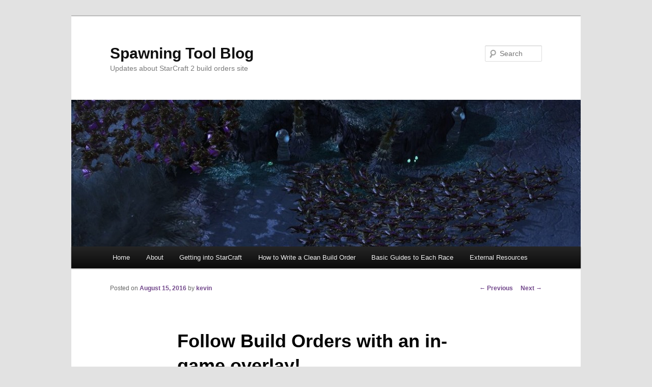

--- FILE ---
content_type: text/html; charset=UTF-8
request_url: http://blog.spawningtool.com/?p=976
body_size: 11522
content:
<!DOCTYPE html>
<!--[if IE 6]>
<html id="ie6" lang="en-US">
<![endif]-->
<!--[if IE 7]>
<html id="ie7" lang="en-US">
<![endif]-->
<!--[if IE 8]>
<html id="ie8" lang="en-US">
<![endif]-->
<!--[if !(IE 6) & !(IE 7) & !(IE 8)]><!-->
<html lang="en-US">
<!--<![endif]-->
<head>
<meta charset="UTF-8" />
<meta name="viewport" content="width=device-width" />
<title>
Follow Build Orders with an in-game overlay! | Spawning Tool Blog	</title>
<link rel="profile" href="https://gmpg.org/xfn/11" />
<link rel="stylesheet" type="text/css" media="all" href="http://blog.spawningtool.com/wp-content/themes/twentyeleven/style.css?ver=20221101" />
<link rel="pingback" href="http://blog.spawningtool.com/xmlrpc.php">
<!--[if lt IE 9]>
<script src="http://blog.spawningtool.com/wp-content/themes/twentyeleven/js/html5.js?ver=3.7.0" type="text/javascript"></script>
<![endif]-->
<meta name='robots' content='max-image-preview:large' />
<link rel='dns-prefetch' href='//www.googletagmanager.com' />
<link rel="alternate" type="application/rss+xml" title="Spawning Tool Blog &raquo; Feed" href="http://blog.spawningtool.com/?feed=rss2" />
<link rel="alternate" type="application/rss+xml" title="Spawning Tool Blog &raquo; Comments Feed" href="http://blog.spawningtool.com/?feed=comments-rss2" />
<link rel="alternate" type="application/rss+xml" title="Spawning Tool Blog &raquo; Follow Build Orders with an in-game overlay! Comments Feed" href="http://blog.spawningtool.com/?feed=rss2&#038;p=976" />
<link rel="alternate" title="oEmbed (JSON)" type="application/json+oembed" href="http://blog.spawningtool.com/index.php?rest_route=%2Foembed%2F1.0%2Fembed&#038;url=http%3A%2F%2Fblog.spawningtool.com%2F%3Fp%3D976" />
<link rel="alternate" title="oEmbed (XML)" type="text/xml+oembed" href="http://blog.spawningtool.com/index.php?rest_route=%2Foembed%2F1.0%2Fembed&#038;url=http%3A%2F%2Fblog.spawningtool.com%2F%3Fp%3D976&#038;format=xml" />
<style id='wp-img-auto-sizes-contain-inline-css' type='text/css'>
img:is([sizes=auto i],[sizes^="auto," i]){contain-intrinsic-size:3000px 1500px}
/*# sourceURL=wp-img-auto-sizes-contain-inline-css */
</style>
<style id='wp-emoji-styles-inline-css' type='text/css'>

	img.wp-smiley, img.emoji {
		display: inline !important;
		border: none !important;
		box-shadow: none !important;
		height: 1em !important;
		width: 1em !important;
		margin: 0 0.07em !important;
		vertical-align: -0.1em !important;
		background: none !important;
		padding: 0 !important;
	}
/*# sourceURL=wp-emoji-styles-inline-css */
</style>
<style id='wp-block-library-inline-css' type='text/css'>
:root{--wp-block-synced-color:#7a00df;--wp-block-synced-color--rgb:122,0,223;--wp-bound-block-color:var(--wp-block-synced-color);--wp-editor-canvas-background:#ddd;--wp-admin-theme-color:#007cba;--wp-admin-theme-color--rgb:0,124,186;--wp-admin-theme-color-darker-10:#006ba1;--wp-admin-theme-color-darker-10--rgb:0,107,160.5;--wp-admin-theme-color-darker-20:#005a87;--wp-admin-theme-color-darker-20--rgb:0,90,135;--wp-admin-border-width-focus:2px}@media (min-resolution:192dpi){:root{--wp-admin-border-width-focus:1.5px}}.wp-element-button{cursor:pointer}:root .has-very-light-gray-background-color{background-color:#eee}:root .has-very-dark-gray-background-color{background-color:#313131}:root .has-very-light-gray-color{color:#eee}:root .has-very-dark-gray-color{color:#313131}:root .has-vivid-green-cyan-to-vivid-cyan-blue-gradient-background{background:linear-gradient(135deg,#00d084,#0693e3)}:root .has-purple-crush-gradient-background{background:linear-gradient(135deg,#34e2e4,#4721fb 50%,#ab1dfe)}:root .has-hazy-dawn-gradient-background{background:linear-gradient(135deg,#faaca8,#dad0ec)}:root .has-subdued-olive-gradient-background{background:linear-gradient(135deg,#fafae1,#67a671)}:root .has-atomic-cream-gradient-background{background:linear-gradient(135deg,#fdd79a,#004a59)}:root .has-nightshade-gradient-background{background:linear-gradient(135deg,#330968,#31cdcf)}:root .has-midnight-gradient-background{background:linear-gradient(135deg,#020381,#2874fc)}:root{--wp--preset--font-size--normal:16px;--wp--preset--font-size--huge:42px}.has-regular-font-size{font-size:1em}.has-larger-font-size{font-size:2.625em}.has-normal-font-size{font-size:var(--wp--preset--font-size--normal)}.has-huge-font-size{font-size:var(--wp--preset--font-size--huge)}.has-text-align-center{text-align:center}.has-text-align-left{text-align:left}.has-text-align-right{text-align:right}.has-fit-text{white-space:nowrap!important}#end-resizable-editor-section{display:none}.aligncenter{clear:both}.items-justified-left{justify-content:flex-start}.items-justified-center{justify-content:center}.items-justified-right{justify-content:flex-end}.items-justified-space-between{justify-content:space-between}.screen-reader-text{border:0;clip-path:inset(50%);height:1px;margin:-1px;overflow:hidden;padding:0;position:absolute;width:1px;word-wrap:normal!important}.screen-reader-text:focus{background-color:#ddd;clip-path:none;color:#444;display:block;font-size:1em;height:auto;left:5px;line-height:normal;padding:15px 23px 14px;text-decoration:none;top:5px;width:auto;z-index:100000}html :where(.has-border-color){border-style:solid}html :where([style*=border-top-color]){border-top-style:solid}html :where([style*=border-right-color]){border-right-style:solid}html :where([style*=border-bottom-color]){border-bottom-style:solid}html :where([style*=border-left-color]){border-left-style:solid}html :where([style*=border-width]){border-style:solid}html :where([style*=border-top-width]){border-top-style:solid}html :where([style*=border-right-width]){border-right-style:solid}html :where([style*=border-bottom-width]){border-bottom-style:solid}html :where([style*=border-left-width]){border-left-style:solid}html :where(img[class*=wp-image-]){height:auto;max-width:100%}:where(figure){margin:0 0 1em}html :where(.is-position-sticky){--wp-admin--admin-bar--position-offset:var(--wp-admin--admin-bar--height,0px)}@media screen and (max-width:600px){html :where(.is-position-sticky){--wp-admin--admin-bar--position-offset:0px}}

/*# sourceURL=wp-block-library-inline-css */
</style><style id='global-styles-inline-css' type='text/css'>
:root{--wp--preset--aspect-ratio--square: 1;--wp--preset--aspect-ratio--4-3: 4/3;--wp--preset--aspect-ratio--3-4: 3/4;--wp--preset--aspect-ratio--3-2: 3/2;--wp--preset--aspect-ratio--2-3: 2/3;--wp--preset--aspect-ratio--16-9: 16/9;--wp--preset--aspect-ratio--9-16: 9/16;--wp--preset--color--black: #000;--wp--preset--color--cyan-bluish-gray: #abb8c3;--wp--preset--color--white: #fff;--wp--preset--color--pale-pink: #f78da7;--wp--preset--color--vivid-red: #cf2e2e;--wp--preset--color--luminous-vivid-orange: #ff6900;--wp--preset--color--luminous-vivid-amber: #fcb900;--wp--preset--color--light-green-cyan: #7bdcb5;--wp--preset--color--vivid-green-cyan: #00d084;--wp--preset--color--pale-cyan-blue: #8ed1fc;--wp--preset--color--vivid-cyan-blue: #0693e3;--wp--preset--color--vivid-purple: #9b51e0;--wp--preset--color--blue: #1982d1;--wp--preset--color--dark-gray: #373737;--wp--preset--color--medium-gray: #666;--wp--preset--color--light-gray: #e2e2e2;--wp--preset--gradient--vivid-cyan-blue-to-vivid-purple: linear-gradient(135deg,rgb(6,147,227) 0%,rgb(155,81,224) 100%);--wp--preset--gradient--light-green-cyan-to-vivid-green-cyan: linear-gradient(135deg,rgb(122,220,180) 0%,rgb(0,208,130) 100%);--wp--preset--gradient--luminous-vivid-amber-to-luminous-vivid-orange: linear-gradient(135deg,rgb(252,185,0) 0%,rgb(255,105,0) 100%);--wp--preset--gradient--luminous-vivid-orange-to-vivid-red: linear-gradient(135deg,rgb(255,105,0) 0%,rgb(207,46,46) 100%);--wp--preset--gradient--very-light-gray-to-cyan-bluish-gray: linear-gradient(135deg,rgb(238,238,238) 0%,rgb(169,184,195) 100%);--wp--preset--gradient--cool-to-warm-spectrum: linear-gradient(135deg,rgb(74,234,220) 0%,rgb(151,120,209) 20%,rgb(207,42,186) 40%,rgb(238,44,130) 60%,rgb(251,105,98) 80%,rgb(254,248,76) 100%);--wp--preset--gradient--blush-light-purple: linear-gradient(135deg,rgb(255,206,236) 0%,rgb(152,150,240) 100%);--wp--preset--gradient--blush-bordeaux: linear-gradient(135deg,rgb(254,205,165) 0%,rgb(254,45,45) 50%,rgb(107,0,62) 100%);--wp--preset--gradient--luminous-dusk: linear-gradient(135deg,rgb(255,203,112) 0%,rgb(199,81,192) 50%,rgb(65,88,208) 100%);--wp--preset--gradient--pale-ocean: linear-gradient(135deg,rgb(255,245,203) 0%,rgb(182,227,212) 50%,rgb(51,167,181) 100%);--wp--preset--gradient--electric-grass: linear-gradient(135deg,rgb(202,248,128) 0%,rgb(113,206,126) 100%);--wp--preset--gradient--midnight: linear-gradient(135deg,rgb(2,3,129) 0%,rgb(40,116,252) 100%);--wp--preset--font-size--small: 13px;--wp--preset--font-size--medium: 20px;--wp--preset--font-size--large: 36px;--wp--preset--font-size--x-large: 42px;--wp--preset--spacing--20: 0.44rem;--wp--preset--spacing--30: 0.67rem;--wp--preset--spacing--40: 1rem;--wp--preset--spacing--50: 1.5rem;--wp--preset--spacing--60: 2.25rem;--wp--preset--spacing--70: 3.38rem;--wp--preset--spacing--80: 5.06rem;--wp--preset--shadow--natural: 6px 6px 9px rgba(0, 0, 0, 0.2);--wp--preset--shadow--deep: 12px 12px 50px rgba(0, 0, 0, 0.4);--wp--preset--shadow--sharp: 6px 6px 0px rgba(0, 0, 0, 0.2);--wp--preset--shadow--outlined: 6px 6px 0px -3px rgb(255, 255, 255), 6px 6px rgb(0, 0, 0);--wp--preset--shadow--crisp: 6px 6px 0px rgb(0, 0, 0);}:where(.is-layout-flex){gap: 0.5em;}:where(.is-layout-grid){gap: 0.5em;}body .is-layout-flex{display: flex;}.is-layout-flex{flex-wrap: wrap;align-items: center;}.is-layout-flex > :is(*, div){margin: 0;}body .is-layout-grid{display: grid;}.is-layout-grid > :is(*, div){margin: 0;}:where(.wp-block-columns.is-layout-flex){gap: 2em;}:where(.wp-block-columns.is-layout-grid){gap: 2em;}:where(.wp-block-post-template.is-layout-flex){gap: 1.25em;}:where(.wp-block-post-template.is-layout-grid){gap: 1.25em;}.has-black-color{color: var(--wp--preset--color--black) !important;}.has-cyan-bluish-gray-color{color: var(--wp--preset--color--cyan-bluish-gray) !important;}.has-white-color{color: var(--wp--preset--color--white) !important;}.has-pale-pink-color{color: var(--wp--preset--color--pale-pink) !important;}.has-vivid-red-color{color: var(--wp--preset--color--vivid-red) !important;}.has-luminous-vivid-orange-color{color: var(--wp--preset--color--luminous-vivid-orange) !important;}.has-luminous-vivid-amber-color{color: var(--wp--preset--color--luminous-vivid-amber) !important;}.has-light-green-cyan-color{color: var(--wp--preset--color--light-green-cyan) !important;}.has-vivid-green-cyan-color{color: var(--wp--preset--color--vivid-green-cyan) !important;}.has-pale-cyan-blue-color{color: var(--wp--preset--color--pale-cyan-blue) !important;}.has-vivid-cyan-blue-color{color: var(--wp--preset--color--vivid-cyan-blue) !important;}.has-vivid-purple-color{color: var(--wp--preset--color--vivid-purple) !important;}.has-black-background-color{background-color: var(--wp--preset--color--black) !important;}.has-cyan-bluish-gray-background-color{background-color: var(--wp--preset--color--cyan-bluish-gray) !important;}.has-white-background-color{background-color: var(--wp--preset--color--white) !important;}.has-pale-pink-background-color{background-color: var(--wp--preset--color--pale-pink) !important;}.has-vivid-red-background-color{background-color: var(--wp--preset--color--vivid-red) !important;}.has-luminous-vivid-orange-background-color{background-color: var(--wp--preset--color--luminous-vivid-orange) !important;}.has-luminous-vivid-amber-background-color{background-color: var(--wp--preset--color--luminous-vivid-amber) !important;}.has-light-green-cyan-background-color{background-color: var(--wp--preset--color--light-green-cyan) !important;}.has-vivid-green-cyan-background-color{background-color: var(--wp--preset--color--vivid-green-cyan) !important;}.has-pale-cyan-blue-background-color{background-color: var(--wp--preset--color--pale-cyan-blue) !important;}.has-vivid-cyan-blue-background-color{background-color: var(--wp--preset--color--vivid-cyan-blue) !important;}.has-vivid-purple-background-color{background-color: var(--wp--preset--color--vivid-purple) !important;}.has-black-border-color{border-color: var(--wp--preset--color--black) !important;}.has-cyan-bluish-gray-border-color{border-color: var(--wp--preset--color--cyan-bluish-gray) !important;}.has-white-border-color{border-color: var(--wp--preset--color--white) !important;}.has-pale-pink-border-color{border-color: var(--wp--preset--color--pale-pink) !important;}.has-vivid-red-border-color{border-color: var(--wp--preset--color--vivid-red) !important;}.has-luminous-vivid-orange-border-color{border-color: var(--wp--preset--color--luminous-vivid-orange) !important;}.has-luminous-vivid-amber-border-color{border-color: var(--wp--preset--color--luminous-vivid-amber) !important;}.has-light-green-cyan-border-color{border-color: var(--wp--preset--color--light-green-cyan) !important;}.has-vivid-green-cyan-border-color{border-color: var(--wp--preset--color--vivid-green-cyan) !important;}.has-pale-cyan-blue-border-color{border-color: var(--wp--preset--color--pale-cyan-blue) !important;}.has-vivid-cyan-blue-border-color{border-color: var(--wp--preset--color--vivid-cyan-blue) !important;}.has-vivid-purple-border-color{border-color: var(--wp--preset--color--vivid-purple) !important;}.has-vivid-cyan-blue-to-vivid-purple-gradient-background{background: var(--wp--preset--gradient--vivid-cyan-blue-to-vivid-purple) !important;}.has-light-green-cyan-to-vivid-green-cyan-gradient-background{background: var(--wp--preset--gradient--light-green-cyan-to-vivid-green-cyan) !important;}.has-luminous-vivid-amber-to-luminous-vivid-orange-gradient-background{background: var(--wp--preset--gradient--luminous-vivid-amber-to-luminous-vivid-orange) !important;}.has-luminous-vivid-orange-to-vivid-red-gradient-background{background: var(--wp--preset--gradient--luminous-vivid-orange-to-vivid-red) !important;}.has-very-light-gray-to-cyan-bluish-gray-gradient-background{background: var(--wp--preset--gradient--very-light-gray-to-cyan-bluish-gray) !important;}.has-cool-to-warm-spectrum-gradient-background{background: var(--wp--preset--gradient--cool-to-warm-spectrum) !important;}.has-blush-light-purple-gradient-background{background: var(--wp--preset--gradient--blush-light-purple) !important;}.has-blush-bordeaux-gradient-background{background: var(--wp--preset--gradient--blush-bordeaux) !important;}.has-luminous-dusk-gradient-background{background: var(--wp--preset--gradient--luminous-dusk) !important;}.has-pale-ocean-gradient-background{background: var(--wp--preset--gradient--pale-ocean) !important;}.has-electric-grass-gradient-background{background: var(--wp--preset--gradient--electric-grass) !important;}.has-midnight-gradient-background{background: var(--wp--preset--gradient--midnight) !important;}.has-small-font-size{font-size: var(--wp--preset--font-size--small) !important;}.has-medium-font-size{font-size: var(--wp--preset--font-size--medium) !important;}.has-large-font-size{font-size: var(--wp--preset--font-size--large) !important;}.has-x-large-font-size{font-size: var(--wp--preset--font-size--x-large) !important;}
/*# sourceURL=global-styles-inline-css */
</style>

<style id='classic-theme-styles-inline-css' type='text/css'>
/*! This file is auto-generated */
.wp-block-button__link{color:#fff;background-color:#32373c;border-radius:9999px;box-shadow:none;text-decoration:none;padding:calc(.667em + 2px) calc(1.333em + 2px);font-size:1.125em}.wp-block-file__button{background:#32373c;color:#fff;text-decoration:none}
/*# sourceURL=/wp-includes/css/classic-themes.min.css */
</style>
<link rel='stylesheet' id='wp-polls-css' href='http://blog.spawningtool.com/wp-content/plugins/wp-polls/polls-css.css?ver=2.77.3' type='text/css' media='all' />
<style id='wp-polls-inline-css' type='text/css'>
.wp-polls .pollbar {
	margin: 1px;
	font-size: 6px;
	line-height: 8px;
	height: 8px;
	background-image: url('http://blog.spawningtool.com/wp-content/plugins/wp-polls/images/default/pollbg.gif');
	border: 1px solid #c8c8c8;
}

/*# sourceURL=wp-polls-inline-css */
</style>
<link rel='stylesheet' id='twentyeleven-block-style-css' href='http://blog.spawningtool.com/wp-content/themes/twentyeleven/blocks.css?ver=20220927' type='text/css' media='all' />
<script type="text/javascript" src="http://blog.spawningtool.com/wp-includes/js/jquery/jquery.min.js?ver=3.7.1" id="jquery-core-js"></script>
<script type="text/javascript" src="http://blog.spawningtool.com/wp-includes/js/jquery/jquery-migrate.min.js?ver=3.4.1" id="jquery-migrate-js"></script>
<link rel="https://api.w.org/" href="http://blog.spawningtool.com/index.php?rest_route=/" /><link rel="alternate" title="JSON" type="application/json" href="http://blog.spawningtool.com/index.php?rest_route=/wp/v2/posts/976" /><link rel="EditURI" type="application/rsd+xml" title="RSD" href="http://blog.spawningtool.com/xmlrpc.php?rsd" />
<meta name="generator" content="WordPress 6.9" />
<link rel="canonical" href="http://blog.spawningtool.com/?p=976" />
<link rel='shortlink' href='http://blog.spawningtool.com/?p=976' />

<!-- Bad Behavior 2.2.24 run time: 2.794 ms -->
<meta name="generator" content="Site Kit by Google 1.170.0" />	<style>
		/* Link color */
		a,
		#site-title a:focus,
		#site-title a:hover,
		#site-title a:active,
		.entry-title a:hover,
		.entry-title a:focus,
		.entry-title a:active,
		.widget_twentyeleven_ephemera .comments-link a:hover,
		section.recent-posts .other-recent-posts a[rel="bookmark"]:hover,
		section.recent-posts .other-recent-posts .comments-link a:hover,
		.format-image footer.entry-meta a:hover,
		#site-generator a:hover {
			color: #72488b;
		}
		section.recent-posts .other-recent-posts .comments-link a:hover {
			border-color: #72488b;
		}
		article.feature-image.small .entry-summary p a:hover,
		.entry-header .comments-link a:hover,
		.entry-header .comments-link a:focus,
		.entry-header .comments-link a:active,
		.feature-slider a.active {
			background-color: #72488b;
		}
	</style>
	<style type="text/css">.recentcomments a{display:inline !important;padding:0 !important;margin:0 !important;}</style></head>

<body class="wp-singular post-template-default single single-post postid-976 single-format-standard wp-embed-responsive wp-theme-twentyeleven singular two-column right-sidebar">
<div class="skip-link"><a class="assistive-text" href="#content">Skip to primary content</a></div><div id="page" class="hfeed">
	<header id="branding">
			<hgroup>
				<h1 id="site-title"><span><a href="http://blog.spawningtool.com/" rel="home">Spawning Tool Blog</a></span></h1>
				<h2 id="site-description">Updates about StarCraft 2 build orders site</h2>
			</hgroup>

						<a href="http://blog.spawningtool.com/">
									<img src="http://blog.spawningtool.com/wp-content/uploads/2012/11/cropped-542447_10150892813583763_1669034763_n.jpg" width="1000" height="288" alt="Spawning Tool Blog" />
								</a>
			
									<form method="get" id="searchform" action="http://blog.spawningtool.com/">
		<label for="s" class="assistive-text">Search</label>
		<input type="text" class="field" name="s" id="s" placeholder="Search" />
		<input type="submit" class="submit" name="submit" id="searchsubmit" value="Search" />
	</form>
			
			<nav id="access">
				<h3 class="assistive-text">Main menu</h3>
				<div class="menu"><ul>
<li ><a href="http://blog.spawningtool.com/">Home</a></li><li class="page_item page-item-6"><a href="http://blog.spawningtool.com/?page_id=6">About</a></li>
<li class="page_item page-item-430 page_item_has_children"><a href="http://blog.spawningtool.com/?page_id=430">Getting into StarCraft</a>
<ul class='children'>
	<li class="page_item page-item-445"><a href="http://blog.spawningtool.com/?page_id=445">Installing StarCraft (for free!)</a></li>
	<li class="page_item page-item-448"><a href="http://blog.spawningtool.com/?page_id=448">What Modes to Play</a></li>
	<li class="page_item page-item-454"><a href="http://blog.spawningtool.com/?page_id=454">Basic Mechanics</a></li>
	<li class="page_item page-item-459"><a href="http://blog.spawningtool.com/?page_id=459">Unit Overviews</a></li>
	<li class="page_item page-item-168"><a href="http://blog.spawningtool.com/?page_id=168">How to Read a Build Order</a></li>
</ul>
</li>
<li class="page_item page-item-984"><a href="http://blog.spawningtool.com/?page_id=984">How to Write a Clean Build Order</a></li>
<li class="page_item page-item-267 page_item_has_children"><a href="http://blog.spawningtool.com/?page_id=267">Basic Guides to Each Race</a>
<ul class='children'>
	<li class="page_item page-item-262"><a href="http://blog.spawningtool.com/?page_id=262">HotS Protoss Strategy</a></li>
	<li class="page_item page-item-274"><a href="http://blog.spawningtool.com/?page_id=274">HotS Terran Strategy</a></li>
	<li class="page_item page-item-271"><a href="http://blog.spawningtool.com/?page_id=271">HotS Zerg Strategy</a></li>
</ul>
</li>
<li class="page_item page-item-20"><a href="http://blog.spawningtool.com/?page_id=20">External Resources</a></li>
</ul></div>
			</nav><!-- #access -->
	</header><!-- #branding -->


	<div id="main">

		<div id="primary">
			<div id="content" role="main">

				
					<nav id="nav-single">
						<h3 class="assistive-text">Post navigation</h3>
						<span class="nav-previous"><a href="http://blog.spawningtool.com/?p=967" rel="prev"><span class="meta-nav">&larr;</span> Previous</a></span>
						<span class="nav-next"><a href="http://blog.spawningtool.com/?p=982" rel="next">Next <span class="meta-nav">&rarr;</span></a></span>
					</nav><!-- #nav-single -->

					
<article id="post-976" class="post-976 post type-post status-publish format-standard hentry category-spawning-tool tag-overwolf">
	<header class="entry-header">
		<h1 class="entry-title">Follow Build Orders with an in-game overlay!</h1>

				<div class="entry-meta">
			<span class="sep">Posted on </span><a href="http://blog.spawningtool.com/?p=976" title="12:17 pm" rel="bookmark"><time class="entry-date" datetime="2016-08-15T12:17:29-07:00">August 15, 2016</time></a><span class="by-author"> <span class="sep"> by </span> <span class="author vcard"><a class="url fn n" href="http://blog.spawningtool.com/?author=1" title="View all posts by kevin" rel="author">kevin</a></span></span>		</div><!-- .entry-meta -->
			</header><!-- .entry-header -->

	<div class="entry-content">
		<p>We at Spawning Tool have been thrilled by the engagement and enthusiasm from the community in using our site. So far, we have had tens of thousands of replays uploaded and over 200 build orders shared. However, the biggest limitation and most common request we have is that you can only access the data from the browser. To address that, we’re excited to announce the <a href="http://store.overwolf.com/app/overwolf-spawning_tool_build_advisor">Spawning Tool Build Advisor</a>, the best way to learn a build order.</p>
<p><a href="http://blog.spawningtool.com/wp-content/uploads/2016/08/Screenshot2.jpg"><img fetchpriority="high" decoding="async" class="aligncenter size-full wp-image-978" src="http://blog.spawningtool.com/wp-content/uploads/2016/08/Screenshot2.jpg" alt="Screenshot2" width="656" height="410" srcset="http://blog.spawningtool.com/wp-content/uploads/2016/08/Screenshot2.jpg 656w, http://blog.spawningtool.com/wp-content/uploads/2016/08/Screenshot2-300x188.jpg 300w, http://blog.spawningtool.com/wp-content/uploads/2016/08/Screenshot2-480x300.jpg 480w" sizes="(max-width: 656px) 100vw, 656px" /></a></p>
<p>Through <a href="http://www.overwolf.com/">Overwolf</a>, the Build Advisor allows you to follow a build order live with an in-game overlay during your game. Browse through the builds listed on our site, then select your winning strategy to use during any ladder or custom game. As soon as the game starts, the overlay will sync with the in-game timer and walk through each step of the build so you don’t miss a thing. And that’s it.</p>
<p>To get started, download and setup Overwolf, then install the Spawning Tool Build Advisor app. It will automatically launch when you start StarCraft.</p>
<p><iframe title="SpawningTool Build Advisor Tutorial Video" width="584" height="329" src="https://www.youtube.com/embed/hR5Sg3E_QhY?feature=oembed" frameborder="0" allow="accelerometer; autoplay; clipboard-write; encrypted-media; gyroscope; picture-in-picture; web-share" referrerpolicy="strict-origin-when-cross-origin" allowfullscreen></iframe></p>
<p>We hope you find the app as useful as we have. As always, if you have any feedback, please reach out to us on twitter <a href="https://twitter.com/spawningtool">@spawningtool</a> or via email spawningtool@gmail.com . We would love to know how we can improve your StarCraft.</p>
<p>GLHF!</p>
<p><a href="http://store.overwolf.com/app/overwolf-spawning_tool_build_advisor">http://store.overwolf.com/app/overwolf-spawning_tool_build_advisor</a></p>
<p><a href="http://blog.spawningtool.com/wp-content/uploads/2016/05/El3HgPs.png"><img decoding="async" class="aligncenter wp-image-963 size-medium" src="http://blog.spawningtool.com/wp-content/uploads/2016/05/El3HgPs-300x79.png" alt="El3HgPs" width="300" height="79" srcset="http://blog.spawningtool.com/wp-content/uploads/2016/05/El3HgPs-300x79.png 300w, http://blog.spawningtool.com/wp-content/uploads/2016/05/El3HgPs-500x132.png 500w, http://blog.spawningtool.com/wp-content/uploads/2016/05/El3HgPs.png 570w" sizes="(max-width: 300px) 100vw, 300px" /></a><a href="http://blog.spawningtool.com/wp-content/uploads/2016/08/overwolf.png"><img loading="lazy" decoding="async" class="aligncenter size-full wp-image-977" src="http://blog.spawningtool.com/wp-content/uploads/2016/08/overwolf.png" alt="overwolf" width="193" height="54" /></a></p>
			</div><!-- .entry-content -->

	<footer class="entry-meta">
		This entry was posted in <a href="http://blog.spawningtool.com/?cat=46" rel="category">Spawning Tool</a> and tagged <a href="http://blog.spawningtool.com/?tag=overwolf" rel="tag">overwolf</a> by <a href="http://blog.spawningtool.com/?author=1">kevin</a>. Bookmark the <a href="http://blog.spawningtool.com/?p=976" title="Permalink to Follow Build Orders with an in-game overlay!" rel="bookmark">permalink</a>.
		
			</footer><!-- .entry-meta -->
</article><!-- #post-976 -->

						<div id="comments">
	
	
			<h2 id="comments-title">
			9 thoughts on &ldquo;<span>Follow Build Orders with an in-game overlay!</span>&rdquo;		</h2>

		
		<ol class="commentlist">
					<li class="comment even thread-even depth-1" id="li-comment-292698">
		<article id="comment-292698" class="comment">
			<footer class="comment-meta">
				<div class="comment-author vcard">
					<img alt='' src='https://secure.gravatar.com/avatar/aabf51577d9db2abbca6c7b1f2b92f5b4d31aa2644136383b8cdf9915d09b9ce?s=68&#038;d=mm&#038;r=g' srcset='https://secure.gravatar.com/avatar/aabf51577d9db2abbca6c7b1f2b92f5b4d31aa2644136383b8cdf9915d09b9ce?s=136&#038;d=mm&#038;r=g 2x' class='avatar avatar-68 photo' height='68' width='68' loading='lazy' decoding='async'/><span class="fn">brubaker</span> on <a href="http://blog.spawningtool.com/?p=976#comment-292698"><time datetime="2016-08-27T17:49:25-07:00">August 27, 2016 at 5:49 pm</time></a> <span class="says">said:</span>
										</div><!-- .comment-author .vcard -->

					
					
				</footer>

				<div class="comment-content"><p>Is there a tutorial how to adjust the build orders? I want to export most of them and import my own.</p>
</div>

				<div class="reply">
					<a rel="nofollow" class="comment-reply-link" href="http://blog.spawningtool.com/?p=976&#038;replytocom=292698#respond" data-commentid="292698" data-postid="976" data-belowelement="comment-292698" data-respondelement="respond" data-replyto="Reply to brubaker" aria-label="Reply to brubaker">Reply <span>&darr;</span></a>				</div><!-- .reply -->
			</article><!-- #comment-## -->

				<ul class="children">
		<li class="comment byuser comment-author-kevin bypostauthor odd alt depth-2" id="li-comment-292758">
		<article id="comment-292758" class="comment">
			<footer class="comment-meta">
				<div class="comment-author vcard">
					<img alt='' src='https://secure.gravatar.com/avatar/cba77ccdaec3eecd70c34ffd199be59dd13f2475411925ecd8f09a9c4b97c976?s=39&#038;d=mm&#038;r=g' srcset='https://secure.gravatar.com/avatar/cba77ccdaec3eecd70c34ffd199be59dd13f2475411925ecd8f09a9c4b97c976?s=78&#038;d=mm&#038;r=g 2x' class='avatar avatar-39 photo' height='39' width='39' loading='lazy' decoding='async'/><span class="fn">kevin</span> on <a href="http://blog.spawningtool.com/?p=976#comment-292758"><time datetime="2016-08-31T19:51:33-07:00">August 31, 2016 at 7:51 pm</time></a> <span class="says">said:</span>
										</div><!-- .comment-author .vcard -->

					
					
				</footer>

				<div class="comment-content"><p>Great question. We don&#8217;t have a specific way to export them, but if you enter all of the times and supplies for each step, they should appear in the Overwolf app. To import builds, the fastest way to do it is to upload a replay of yourself using the strategy, and you can convert that into a build order.</p>
<p>Did that answer your question?</p>
</div>

				<div class="reply">
					<a rel="nofollow" class="comment-reply-link" href="http://blog.spawningtool.com/?p=976&#038;replytocom=292758#respond" data-commentid="292758" data-postid="976" data-belowelement="comment-292758" data-respondelement="respond" data-replyto="Reply to kevin" aria-label="Reply to kevin">Reply <span>&darr;</span></a>				</div><!-- .reply -->
			</article><!-- #comment-## -->

				</li><!-- #comment-## -->
</ul><!-- .children -->
</li><!-- #comment-## -->
		<li class="comment even thread-odd thread-alt depth-1" id="li-comment-293038">
		<article id="comment-293038" class="comment">
			<footer class="comment-meta">
				<div class="comment-author vcard">
					<img alt='' src='https://secure.gravatar.com/avatar/7d0f3ff69eae23e02854b871e3018718bb76f3272505a5630f78eb2ab90ea395?s=68&#038;d=mm&#038;r=g' srcset='https://secure.gravatar.com/avatar/7d0f3ff69eae23e02854b871e3018718bb76f3272505a5630f78eb2ab90ea395?s=136&#038;d=mm&#038;r=g 2x' class='avatar avatar-68 photo' height='68' width='68' loading='lazy' decoding='async'/><span class="fn">Sir Philadin</span> on <a href="http://blog.spawningtool.com/?p=976#comment-293038"><time datetime="2016-09-18T04:57:18-07:00">September 18, 2016 at 4:57 am</time></a> <span class="says">said:</span>
										</div><!-- .comment-author .vcard -->

					
					
				</footer>

				<div class="comment-content"><p>Is there a way to increase the window size of the in game overlay? I understand that the orders move with time such that the relevant orders are shown, but sometimes it may be nice to see what&#8217;s coming up a bit more ahead of time by increasing the vertical length of the window. Just a thought 🙂</p>
</div>

				<div class="reply">
					<a rel="nofollow" class="comment-reply-link" href="http://blog.spawningtool.com/?p=976&#038;replytocom=293038#respond" data-commentid="293038" data-postid="976" data-belowelement="comment-293038" data-respondelement="respond" data-replyto="Reply to Sir Philadin" aria-label="Reply to Sir Philadin">Reply <span>&darr;</span></a>				</div><!-- .reply -->
			</article><!-- #comment-## -->

				<ul class="children">
		<li class="comment odd alt depth-2" id="li-comment-293039">
		<article id="comment-293039" class="comment">
			<footer class="comment-meta">
				<div class="comment-author vcard">
					<img alt='' src='https://secure.gravatar.com/avatar/7d0f3ff69eae23e02854b871e3018718bb76f3272505a5630f78eb2ab90ea395?s=39&#038;d=mm&#038;r=g' srcset='https://secure.gravatar.com/avatar/7d0f3ff69eae23e02854b871e3018718bb76f3272505a5630f78eb2ab90ea395?s=78&#038;d=mm&#038;r=g 2x' class='avatar avatar-39 photo' height='39' width='39' loading='lazy' decoding='async'/><span class="fn">Sir Philadin</span> on <a href="http://blog.spawningtool.com/?p=976#comment-293039"><time datetime="2016-09-18T04:59:35-07:00">September 18, 2016 at 4:59 am</time></a> <span class="says">said:</span>
										</div><!-- .comment-author .vcard -->

					
					
				</footer>

				<div class="comment-content"><p>This may also be a nice feature when playing the game in 4k resolution, where the spawning tool gets rather small.</p>
</div>

				<div class="reply">
					<a rel="nofollow" class="comment-reply-link" href="http://blog.spawningtool.com/?p=976&#038;replytocom=293039#respond" data-commentid="293039" data-postid="976" data-belowelement="comment-293039" data-respondelement="respond" data-replyto="Reply to Sir Philadin" aria-label="Reply to Sir Philadin">Reply <span>&darr;</span></a>				</div><!-- .reply -->
			</article><!-- #comment-## -->

				<ul class="children">
		<li class="comment byuser comment-author-kevin bypostauthor even depth-3" id="li-comment-293049">
		<article id="comment-293049" class="comment">
			<footer class="comment-meta">
				<div class="comment-author vcard">
					<img alt='' src='https://secure.gravatar.com/avatar/cba77ccdaec3eecd70c34ffd199be59dd13f2475411925ecd8f09a9c4b97c976?s=39&#038;d=mm&#038;r=g' srcset='https://secure.gravatar.com/avatar/cba77ccdaec3eecd70c34ffd199be59dd13f2475411925ecd8f09a9c4b97c976?s=78&#038;d=mm&#038;r=g 2x' class='avatar avatar-39 photo' height='39' width='39' loading='lazy' decoding='async'/><span class="fn">kevin</span> on <a href="http://blog.spawningtool.com/?p=976#comment-293049"><time datetime="2016-09-18T17:25:04-07:00">September 18, 2016 at 5:25 pm</time></a> <span class="says">said:</span>
										</div><!-- .comment-author .vcard -->

					
					
				</footer>

				<div class="comment-content"><p>Unfortunately the graphics that we&#8217;re using for the overlay aren&#8217;t scalable. We will definitely keep that in mind though to see more steps!</p>
</div>

				<div class="reply">
					<a rel="nofollow" class="comment-reply-link" href="http://blog.spawningtool.com/?p=976&#038;replytocom=293049#respond" data-commentid="293049" data-postid="976" data-belowelement="comment-293049" data-respondelement="respond" data-replyto="Reply to kevin" aria-label="Reply to kevin">Reply <span>&darr;</span></a>				</div><!-- .reply -->
			</article><!-- #comment-## -->

				</li><!-- #comment-## -->
</ul><!-- .children -->
</li><!-- #comment-## -->
</ul><!-- .children -->
</li><!-- #comment-## -->
		<li class="comment odd alt thread-even depth-1" id="li-comment-293253">
		<article id="comment-293253" class="comment">
			<footer class="comment-meta">
				<div class="comment-author vcard">
					<img alt='' src='https://secure.gravatar.com/avatar/39bc9dcb64e84eb6c32c1ef138ed8e50a7b091c91d78ba8750b0c9e1d6f5de54?s=68&#038;d=mm&#038;r=g' srcset='https://secure.gravatar.com/avatar/39bc9dcb64e84eb6c32c1ef138ed8e50a7b091c91d78ba8750b0c9e1d6f5de54?s=136&#038;d=mm&#038;r=g 2x' class='avatar avatar-68 photo' height='68' width='68' loading='lazy' decoding='async'/><span class="fn">Isaac</span> on <a href="http://blog.spawningtool.com/?p=976#comment-293253"><time datetime="2016-09-30T03:44:06-07:00">September 30, 2016 at 3:44 am</time></a> <span class="says">said:</span>
										</div><!-- .comment-author .vcard -->

					
					
				</footer>

				<div class="comment-content"><p>I have created a build, and published it. Is there anyway to have it show up on the overlay in-game?<br />
It does not appear on the list of builds, they all seem to be very popular ones. Is the in-game overlay only for highly voted stuff?</p>
</div>

				<div class="reply">
					<a rel="nofollow" class="comment-reply-link" href="http://blog.spawningtool.com/?p=976&#038;replytocom=293253#respond" data-commentid="293253" data-postid="976" data-belowelement="comment-293253" data-respondelement="respond" data-replyto="Reply to Isaac" aria-label="Reply to Isaac">Reply <span>&darr;</span></a>				</div><!-- .reply -->
			</article><!-- #comment-## -->

				<ul class="children">
		<li class="comment byuser comment-author-kevin bypostauthor even depth-2" id="li-comment-293256">
		<article id="comment-293256" class="comment">
			<footer class="comment-meta">
				<div class="comment-author vcard">
					<img alt='' src='https://secure.gravatar.com/avatar/cba77ccdaec3eecd70c34ffd199be59dd13f2475411925ecd8f09a9c4b97c976?s=39&#038;d=mm&#038;r=g' srcset='https://secure.gravatar.com/avatar/cba77ccdaec3eecd70c34ffd199be59dd13f2475411925ecd8f09a9c4b97c976?s=78&#038;d=mm&#038;r=g 2x' class='avatar avatar-39 photo' height='39' width='39' loading='lazy' decoding='async'/><span class="fn">kevin</span> on <a href="http://blog.spawningtool.com/?p=976#comment-293256"><time datetime="2016-09-30T08:16:27-07:00">September 30, 2016 at 8:16 am</time></a> <span class="says">said:</span>
										</div><!-- .comment-author .vcard -->

					
					
				</footer>

				<div class="comment-content"><p>Hmm, can you link me to your build order so I can take a look?</p>
</div>

				<div class="reply">
					<a rel="nofollow" class="comment-reply-link" href="http://blog.spawningtool.com/?p=976&#038;replytocom=293256#respond" data-commentid="293256" data-postid="976" data-belowelement="comment-293256" data-respondelement="respond" data-replyto="Reply to kevin" aria-label="Reply to kevin">Reply <span>&darr;</span></a>				</div><!-- .reply -->
			</article><!-- #comment-## -->

				</li><!-- #comment-## -->
</ul><!-- .children -->
</li><!-- #comment-## -->
		<li class="comment odd alt thread-odd thread-alt depth-1" id="li-comment-297233">
		<article id="comment-297233" class="comment">
			<footer class="comment-meta">
				<div class="comment-author vcard">
					<img alt='' src='https://secure.gravatar.com/avatar/2ab718264368cf0eb7c2c18741d7dc44bf34dccf54514d2435f09eddb2a232f5?s=68&#038;d=mm&#038;r=g' srcset='https://secure.gravatar.com/avatar/2ab718264368cf0eb7c2c18741d7dc44bf34dccf54514d2435f09eddb2a232f5?s=136&#038;d=mm&#038;r=g 2x' class='avatar avatar-68 photo' height='68' width='68' loading='lazy' decoding='async'/><span class="fn"><a href="http://@gogodavey" class="url" rel="ugc external nofollow">DaveyGO</a></span> on <a href="http://blog.spawningtool.com/?p=976#comment-297233"><time datetime="2017-02-10T11:26:49-08:00">February 10, 2017 at 11:26 am</time></a> <span class="says">said:</span>
										</div><!-- .comment-author .vcard -->

					
					
				</footer>

				<div class="comment-content"><p>Hey there,</p>
<p>I can&#8217;t seem to get the overlay to stay on screen once the game starts&#8230; it&#8217;ll appear for about 2-5 seconds once i pick the build, then disappears&#8230;. it&#8217;s still running, but alt+tabbing to it doesn&#8217;t visually bring it back and only switches my cursor to the overwolf one, therefore disabling me from clicking in game.</p>
<p>Thanks for any help or guidance.</p>
</div>

				<div class="reply">
					<a rel="nofollow" class="comment-reply-link" href="http://blog.spawningtool.com/?p=976&#038;replytocom=297233#respond" data-commentid="297233" data-postid="976" data-belowelement="comment-297233" data-respondelement="respond" data-replyto="Reply to DaveyGO" aria-label="Reply to DaveyGO">Reply <span>&darr;</span></a>				</div><!-- .reply -->
			</article><!-- #comment-## -->

				<ul class="children">
		<li class="comment byuser comment-author-kevin bypostauthor even depth-2" id="li-comment-297308">
		<article id="comment-297308" class="comment">
			<footer class="comment-meta">
				<div class="comment-author vcard">
					<img alt='' src='https://secure.gravatar.com/avatar/cba77ccdaec3eecd70c34ffd199be59dd13f2475411925ecd8f09a9c4b97c976?s=39&#038;d=mm&#038;r=g' srcset='https://secure.gravatar.com/avatar/cba77ccdaec3eecd70c34ffd199be59dd13f2475411925ecd8f09a9c4b97c976?s=78&#038;d=mm&#038;r=g 2x' class='avatar avatar-39 photo' height='39' width='39' loading='lazy' decoding='async'/><span class="fn">kevin</span> on <a href="http://blog.spawningtool.com/?p=976#comment-297308"><time datetime="2017-02-12T19:37:46-08:00">February 12, 2017 at 7:37 pm</time></a> <span class="says">said:</span>
										</div><!-- .comment-author .vcard -->

					
					
				</footer>

				<div class="comment-content"><p>Hmm, we definitely haven&#8217;t seen that from our side. We&#8217;ll look into it and get back to you if we figure anything out. Thanks for letting us know!</p>
</div>

				<div class="reply">
					<a rel="nofollow" class="comment-reply-link" href="http://blog.spawningtool.com/?p=976&#038;replytocom=297308#respond" data-commentid="297308" data-postid="976" data-belowelement="comment-297308" data-respondelement="respond" data-replyto="Reply to kevin" aria-label="Reply to kevin">Reply <span>&darr;</span></a>				</div><!-- .reply -->
			</article><!-- #comment-## -->

				</li><!-- #comment-## -->
</ul><!-- .children -->
</li><!-- #comment-## -->
		</ol>

		
		
	
		<div id="respond" class="comment-respond">
		<h3 id="reply-title" class="comment-reply-title">Leave a Reply <small><a rel="nofollow" id="cancel-comment-reply-link" href="/?p=976#respond" style="display:none;">Cancel reply</a></small></h3><form action="http://blog.spawningtool.com/wp-comments-post.php" method="post" id="commentform" class="comment-form"><p class="comment-notes"><span id="email-notes">Your email address will not be published.</span> <span class="required-field-message">Required fields are marked <span class="required">*</span></span></p><p class="comment-form-comment"><label for="comment">Comment <span class="required">*</span></label> <textarea id="comment" name="comment" cols="45" rows="8" maxlength="65525" required="required"></textarea></p><p class="comment-form-author"><label for="author">Name <span class="required">*</span></label> <input id="author" name="author" type="text" value="" size="30" maxlength="245" autocomplete="name" required="required" /></p>
<p class="comment-form-email"><label for="email">Email <span class="required">*</span></label> <input id="email" name="email" type="text" value="" size="30" maxlength="100" aria-describedby="email-notes" autocomplete="email" required="required" /></p>
<p class="comment-form-url"><label for="url">Website</label> <input id="url" name="url" type="text" value="" size="30" maxlength="200" autocomplete="url" /></p>
<p class="comment-form-cookies-consent"><input id="wp-comment-cookies-consent" name="wp-comment-cookies-consent" type="checkbox" value="yes" /> <label for="wp-comment-cookies-consent">Save my name, email, and website in this browser for the next time I comment.</label></p>
<p class="form-submit"><input name="submit" type="submit" id="submit" class="submit" value="Post Comment" /> <input type='hidden' name='comment_post_ID' value='976' id='comment_post_ID' />
<input type='hidden' name='comment_parent' id='comment_parent' value='0' />
</p><p style="display: none;"><input type="hidden" id="akismet_comment_nonce" name="akismet_comment_nonce" value="68e020363e" /></p><p style="display: none !important;" class="akismet-fields-container" data-prefix="ak_"><label>&#916;<textarea name="ak_hp_textarea" cols="45" rows="8" maxlength="100"></textarea></label><input type="hidden" id="ak_js_1" name="ak_js" value="162"/><script>document.getElementById( "ak_js_1" ).setAttribute( "value", ( new Date() ).getTime() );</script></p></form>	</div><!-- #respond -->
	
</div><!-- #comments -->

				
			</div><!-- #content -->
		</div><!-- #primary -->


	</div><!-- #main -->

	<footer id="colophon">

			

			<div id="site-generator">
												<a href="https://wordpress.org/" class="imprint" title="Semantic Personal Publishing Platform">
					Proudly powered by WordPress				</a>
			</div>
	</footer><!-- #colophon -->
</div><!-- #page -->

<script type="text/javascript" src="http://blog.spawningtool.com/wp-includes/js/comment-reply.min.js?ver=6.9" id="comment-reply-js" async="async" data-wp-strategy="async" fetchpriority="low"></script>
<script type="text/javascript" id="wp-polls-js-extra">
/* <![CDATA[ */
var pollsL10n = {"ajax_url":"http://blog.spawningtool.com/wp-admin/admin-ajax.php","text_wait":"Your last request is still being processed. Please wait a while ...","text_valid":"Please choose a valid poll answer.","text_multiple":"Maximum number of choices allowed: ","show_loading":"1","show_fading":"1"};
//# sourceURL=wp-polls-js-extra
/* ]]> */
</script>
<script type="text/javascript" src="http://blog.spawningtool.com/wp-content/plugins/wp-polls/polls-js.js?ver=2.77.3" id="wp-polls-js"></script>
<script defer type="text/javascript" src="http://blog.spawningtool.com/wp-content/plugins/akismet/_inc/akismet-frontend.js?ver=1762967215" id="akismet-frontend-js"></script>
<script id="wp-emoji-settings" type="application/json">
{"baseUrl":"https://s.w.org/images/core/emoji/17.0.2/72x72/","ext":".png","svgUrl":"https://s.w.org/images/core/emoji/17.0.2/svg/","svgExt":".svg","source":{"concatemoji":"http://blog.spawningtool.com/wp-includes/js/wp-emoji-release.min.js?ver=6.9"}}
</script>
<script type="module">
/* <![CDATA[ */
/*! This file is auto-generated */
const a=JSON.parse(document.getElementById("wp-emoji-settings").textContent),o=(window._wpemojiSettings=a,"wpEmojiSettingsSupports"),s=["flag","emoji"];function i(e){try{var t={supportTests:e,timestamp:(new Date).valueOf()};sessionStorage.setItem(o,JSON.stringify(t))}catch(e){}}function c(e,t,n){e.clearRect(0,0,e.canvas.width,e.canvas.height),e.fillText(t,0,0);t=new Uint32Array(e.getImageData(0,0,e.canvas.width,e.canvas.height).data);e.clearRect(0,0,e.canvas.width,e.canvas.height),e.fillText(n,0,0);const a=new Uint32Array(e.getImageData(0,0,e.canvas.width,e.canvas.height).data);return t.every((e,t)=>e===a[t])}function p(e,t){e.clearRect(0,0,e.canvas.width,e.canvas.height),e.fillText(t,0,0);var n=e.getImageData(16,16,1,1);for(let e=0;e<n.data.length;e++)if(0!==n.data[e])return!1;return!0}function u(e,t,n,a){switch(t){case"flag":return n(e,"\ud83c\udff3\ufe0f\u200d\u26a7\ufe0f","\ud83c\udff3\ufe0f\u200b\u26a7\ufe0f")?!1:!n(e,"\ud83c\udde8\ud83c\uddf6","\ud83c\udde8\u200b\ud83c\uddf6")&&!n(e,"\ud83c\udff4\udb40\udc67\udb40\udc62\udb40\udc65\udb40\udc6e\udb40\udc67\udb40\udc7f","\ud83c\udff4\u200b\udb40\udc67\u200b\udb40\udc62\u200b\udb40\udc65\u200b\udb40\udc6e\u200b\udb40\udc67\u200b\udb40\udc7f");case"emoji":return!a(e,"\ud83e\u1fac8")}return!1}function f(e,t,n,a){let r;const o=(r="undefined"!=typeof WorkerGlobalScope&&self instanceof WorkerGlobalScope?new OffscreenCanvas(300,150):document.createElement("canvas")).getContext("2d",{willReadFrequently:!0}),s=(o.textBaseline="top",o.font="600 32px Arial",{});return e.forEach(e=>{s[e]=t(o,e,n,a)}),s}function r(e){var t=document.createElement("script");t.src=e,t.defer=!0,document.head.appendChild(t)}a.supports={everything:!0,everythingExceptFlag:!0},new Promise(t=>{let n=function(){try{var e=JSON.parse(sessionStorage.getItem(o));if("object"==typeof e&&"number"==typeof e.timestamp&&(new Date).valueOf()<e.timestamp+604800&&"object"==typeof e.supportTests)return e.supportTests}catch(e){}return null}();if(!n){if("undefined"!=typeof Worker&&"undefined"!=typeof OffscreenCanvas&&"undefined"!=typeof URL&&URL.createObjectURL&&"undefined"!=typeof Blob)try{var e="postMessage("+f.toString()+"("+[JSON.stringify(s),u.toString(),c.toString(),p.toString()].join(",")+"));",a=new Blob([e],{type:"text/javascript"});const r=new Worker(URL.createObjectURL(a),{name:"wpTestEmojiSupports"});return void(r.onmessage=e=>{i(n=e.data),r.terminate(),t(n)})}catch(e){}i(n=f(s,u,c,p))}t(n)}).then(e=>{for(const n in e)a.supports[n]=e[n],a.supports.everything=a.supports.everything&&a.supports[n],"flag"!==n&&(a.supports.everythingExceptFlag=a.supports.everythingExceptFlag&&a.supports[n]);var t;a.supports.everythingExceptFlag=a.supports.everythingExceptFlag&&!a.supports.flag,a.supports.everything||((t=a.source||{}).concatemoji?r(t.concatemoji):t.wpemoji&&t.twemoji&&(r(t.twemoji),r(t.wpemoji)))});
//# sourceURL=http://blog.spawningtool.com/wp-includes/js/wp-emoji-loader.min.js
/* ]]> */
</script>

</body>
</html>
